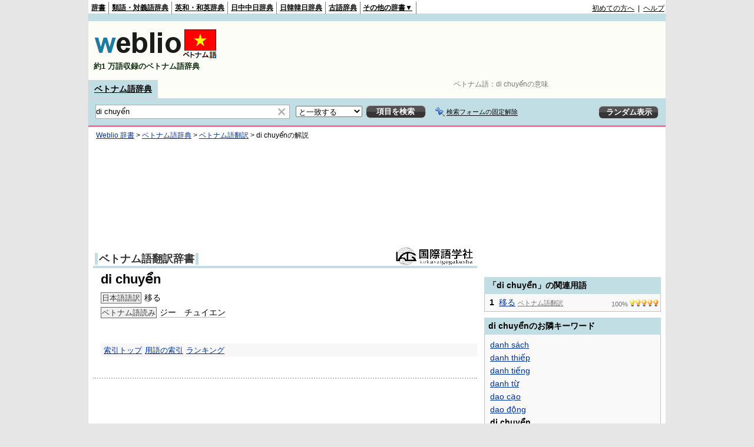

--- FILE ---
content_type: text/html; charset=utf-8
request_url: https://www.google.com/recaptcha/api2/aframe
body_size: 269
content:
<!DOCTYPE HTML><html><head><meta http-equiv="content-type" content="text/html; charset=UTF-8"></head><body><script nonce="GtW8O4GHLPhBzhHh4mj7Qg">/** Anti-fraud and anti-abuse applications only. See google.com/recaptcha */ try{var clients={'sodar':'https://pagead2.googlesyndication.com/pagead/sodar?'};window.addEventListener("message",function(a){try{if(a.source===window.parent){var b=JSON.parse(a.data);var c=clients[b['id']];if(c){var d=document.createElement('img');d.src=c+b['params']+'&rc='+(localStorage.getItem("rc::a")?sessionStorage.getItem("rc::b"):"");window.document.body.appendChild(d);sessionStorage.setItem("rc::e",parseInt(sessionStorage.getItem("rc::e")||0)+1);localStorage.setItem("rc::h",'1768878561950');}}}catch(b){}});window.parent.postMessage("_grecaptcha_ready", "*");}catch(b){}</script></body></html>